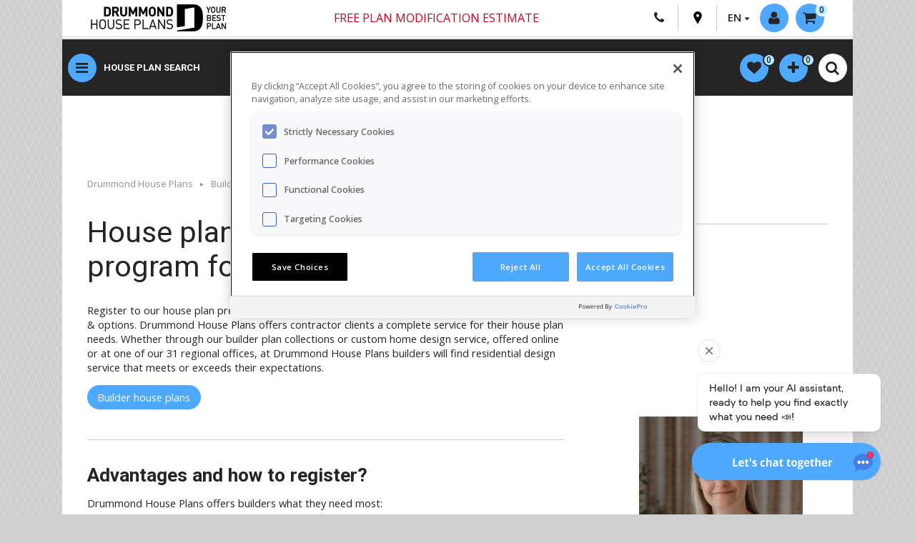

--- FILE ---
content_type: text/html; charset=utf-8
request_url: https://www.google.com/recaptcha/api2/anchor?ar=1&k=6LeK_dYZAAAAAOt8kAkMxMeTkX2I41t6RnU5NJ6f&co=aHR0cHM6Ly9kcnVtbW9uZGhvdXNlcGxhbnMuY29tOjQ0Mw..&hl=en&v=PoyoqOPhxBO7pBk68S4YbpHZ&size=invisible&anchor-ms=20000&execute-ms=30000&cb=bbg94m3q8ul2
body_size: 48735
content:
<!DOCTYPE HTML><html dir="ltr" lang="en"><head><meta http-equiv="Content-Type" content="text/html; charset=UTF-8">
<meta http-equiv="X-UA-Compatible" content="IE=edge">
<title>reCAPTCHA</title>
<style type="text/css">
/* cyrillic-ext */
@font-face {
  font-family: 'Roboto';
  font-style: normal;
  font-weight: 400;
  font-stretch: 100%;
  src: url(//fonts.gstatic.com/s/roboto/v48/KFO7CnqEu92Fr1ME7kSn66aGLdTylUAMa3GUBHMdazTgWw.woff2) format('woff2');
  unicode-range: U+0460-052F, U+1C80-1C8A, U+20B4, U+2DE0-2DFF, U+A640-A69F, U+FE2E-FE2F;
}
/* cyrillic */
@font-face {
  font-family: 'Roboto';
  font-style: normal;
  font-weight: 400;
  font-stretch: 100%;
  src: url(//fonts.gstatic.com/s/roboto/v48/KFO7CnqEu92Fr1ME7kSn66aGLdTylUAMa3iUBHMdazTgWw.woff2) format('woff2');
  unicode-range: U+0301, U+0400-045F, U+0490-0491, U+04B0-04B1, U+2116;
}
/* greek-ext */
@font-face {
  font-family: 'Roboto';
  font-style: normal;
  font-weight: 400;
  font-stretch: 100%;
  src: url(//fonts.gstatic.com/s/roboto/v48/KFO7CnqEu92Fr1ME7kSn66aGLdTylUAMa3CUBHMdazTgWw.woff2) format('woff2');
  unicode-range: U+1F00-1FFF;
}
/* greek */
@font-face {
  font-family: 'Roboto';
  font-style: normal;
  font-weight: 400;
  font-stretch: 100%;
  src: url(//fonts.gstatic.com/s/roboto/v48/KFO7CnqEu92Fr1ME7kSn66aGLdTylUAMa3-UBHMdazTgWw.woff2) format('woff2');
  unicode-range: U+0370-0377, U+037A-037F, U+0384-038A, U+038C, U+038E-03A1, U+03A3-03FF;
}
/* math */
@font-face {
  font-family: 'Roboto';
  font-style: normal;
  font-weight: 400;
  font-stretch: 100%;
  src: url(//fonts.gstatic.com/s/roboto/v48/KFO7CnqEu92Fr1ME7kSn66aGLdTylUAMawCUBHMdazTgWw.woff2) format('woff2');
  unicode-range: U+0302-0303, U+0305, U+0307-0308, U+0310, U+0312, U+0315, U+031A, U+0326-0327, U+032C, U+032F-0330, U+0332-0333, U+0338, U+033A, U+0346, U+034D, U+0391-03A1, U+03A3-03A9, U+03B1-03C9, U+03D1, U+03D5-03D6, U+03F0-03F1, U+03F4-03F5, U+2016-2017, U+2034-2038, U+203C, U+2040, U+2043, U+2047, U+2050, U+2057, U+205F, U+2070-2071, U+2074-208E, U+2090-209C, U+20D0-20DC, U+20E1, U+20E5-20EF, U+2100-2112, U+2114-2115, U+2117-2121, U+2123-214F, U+2190, U+2192, U+2194-21AE, U+21B0-21E5, U+21F1-21F2, U+21F4-2211, U+2213-2214, U+2216-22FF, U+2308-230B, U+2310, U+2319, U+231C-2321, U+2336-237A, U+237C, U+2395, U+239B-23B7, U+23D0, U+23DC-23E1, U+2474-2475, U+25AF, U+25B3, U+25B7, U+25BD, U+25C1, U+25CA, U+25CC, U+25FB, U+266D-266F, U+27C0-27FF, U+2900-2AFF, U+2B0E-2B11, U+2B30-2B4C, U+2BFE, U+3030, U+FF5B, U+FF5D, U+1D400-1D7FF, U+1EE00-1EEFF;
}
/* symbols */
@font-face {
  font-family: 'Roboto';
  font-style: normal;
  font-weight: 400;
  font-stretch: 100%;
  src: url(//fonts.gstatic.com/s/roboto/v48/KFO7CnqEu92Fr1ME7kSn66aGLdTylUAMaxKUBHMdazTgWw.woff2) format('woff2');
  unicode-range: U+0001-000C, U+000E-001F, U+007F-009F, U+20DD-20E0, U+20E2-20E4, U+2150-218F, U+2190, U+2192, U+2194-2199, U+21AF, U+21E6-21F0, U+21F3, U+2218-2219, U+2299, U+22C4-22C6, U+2300-243F, U+2440-244A, U+2460-24FF, U+25A0-27BF, U+2800-28FF, U+2921-2922, U+2981, U+29BF, U+29EB, U+2B00-2BFF, U+4DC0-4DFF, U+FFF9-FFFB, U+10140-1018E, U+10190-1019C, U+101A0, U+101D0-101FD, U+102E0-102FB, U+10E60-10E7E, U+1D2C0-1D2D3, U+1D2E0-1D37F, U+1F000-1F0FF, U+1F100-1F1AD, U+1F1E6-1F1FF, U+1F30D-1F30F, U+1F315, U+1F31C, U+1F31E, U+1F320-1F32C, U+1F336, U+1F378, U+1F37D, U+1F382, U+1F393-1F39F, U+1F3A7-1F3A8, U+1F3AC-1F3AF, U+1F3C2, U+1F3C4-1F3C6, U+1F3CA-1F3CE, U+1F3D4-1F3E0, U+1F3ED, U+1F3F1-1F3F3, U+1F3F5-1F3F7, U+1F408, U+1F415, U+1F41F, U+1F426, U+1F43F, U+1F441-1F442, U+1F444, U+1F446-1F449, U+1F44C-1F44E, U+1F453, U+1F46A, U+1F47D, U+1F4A3, U+1F4B0, U+1F4B3, U+1F4B9, U+1F4BB, U+1F4BF, U+1F4C8-1F4CB, U+1F4D6, U+1F4DA, U+1F4DF, U+1F4E3-1F4E6, U+1F4EA-1F4ED, U+1F4F7, U+1F4F9-1F4FB, U+1F4FD-1F4FE, U+1F503, U+1F507-1F50B, U+1F50D, U+1F512-1F513, U+1F53E-1F54A, U+1F54F-1F5FA, U+1F610, U+1F650-1F67F, U+1F687, U+1F68D, U+1F691, U+1F694, U+1F698, U+1F6AD, U+1F6B2, U+1F6B9-1F6BA, U+1F6BC, U+1F6C6-1F6CF, U+1F6D3-1F6D7, U+1F6E0-1F6EA, U+1F6F0-1F6F3, U+1F6F7-1F6FC, U+1F700-1F7FF, U+1F800-1F80B, U+1F810-1F847, U+1F850-1F859, U+1F860-1F887, U+1F890-1F8AD, U+1F8B0-1F8BB, U+1F8C0-1F8C1, U+1F900-1F90B, U+1F93B, U+1F946, U+1F984, U+1F996, U+1F9E9, U+1FA00-1FA6F, U+1FA70-1FA7C, U+1FA80-1FA89, U+1FA8F-1FAC6, U+1FACE-1FADC, U+1FADF-1FAE9, U+1FAF0-1FAF8, U+1FB00-1FBFF;
}
/* vietnamese */
@font-face {
  font-family: 'Roboto';
  font-style: normal;
  font-weight: 400;
  font-stretch: 100%;
  src: url(//fonts.gstatic.com/s/roboto/v48/KFO7CnqEu92Fr1ME7kSn66aGLdTylUAMa3OUBHMdazTgWw.woff2) format('woff2');
  unicode-range: U+0102-0103, U+0110-0111, U+0128-0129, U+0168-0169, U+01A0-01A1, U+01AF-01B0, U+0300-0301, U+0303-0304, U+0308-0309, U+0323, U+0329, U+1EA0-1EF9, U+20AB;
}
/* latin-ext */
@font-face {
  font-family: 'Roboto';
  font-style: normal;
  font-weight: 400;
  font-stretch: 100%;
  src: url(//fonts.gstatic.com/s/roboto/v48/KFO7CnqEu92Fr1ME7kSn66aGLdTylUAMa3KUBHMdazTgWw.woff2) format('woff2');
  unicode-range: U+0100-02BA, U+02BD-02C5, U+02C7-02CC, U+02CE-02D7, U+02DD-02FF, U+0304, U+0308, U+0329, U+1D00-1DBF, U+1E00-1E9F, U+1EF2-1EFF, U+2020, U+20A0-20AB, U+20AD-20C0, U+2113, U+2C60-2C7F, U+A720-A7FF;
}
/* latin */
@font-face {
  font-family: 'Roboto';
  font-style: normal;
  font-weight: 400;
  font-stretch: 100%;
  src: url(//fonts.gstatic.com/s/roboto/v48/KFO7CnqEu92Fr1ME7kSn66aGLdTylUAMa3yUBHMdazQ.woff2) format('woff2');
  unicode-range: U+0000-00FF, U+0131, U+0152-0153, U+02BB-02BC, U+02C6, U+02DA, U+02DC, U+0304, U+0308, U+0329, U+2000-206F, U+20AC, U+2122, U+2191, U+2193, U+2212, U+2215, U+FEFF, U+FFFD;
}
/* cyrillic-ext */
@font-face {
  font-family: 'Roboto';
  font-style: normal;
  font-weight: 500;
  font-stretch: 100%;
  src: url(//fonts.gstatic.com/s/roboto/v48/KFO7CnqEu92Fr1ME7kSn66aGLdTylUAMa3GUBHMdazTgWw.woff2) format('woff2');
  unicode-range: U+0460-052F, U+1C80-1C8A, U+20B4, U+2DE0-2DFF, U+A640-A69F, U+FE2E-FE2F;
}
/* cyrillic */
@font-face {
  font-family: 'Roboto';
  font-style: normal;
  font-weight: 500;
  font-stretch: 100%;
  src: url(//fonts.gstatic.com/s/roboto/v48/KFO7CnqEu92Fr1ME7kSn66aGLdTylUAMa3iUBHMdazTgWw.woff2) format('woff2');
  unicode-range: U+0301, U+0400-045F, U+0490-0491, U+04B0-04B1, U+2116;
}
/* greek-ext */
@font-face {
  font-family: 'Roboto';
  font-style: normal;
  font-weight: 500;
  font-stretch: 100%;
  src: url(//fonts.gstatic.com/s/roboto/v48/KFO7CnqEu92Fr1ME7kSn66aGLdTylUAMa3CUBHMdazTgWw.woff2) format('woff2');
  unicode-range: U+1F00-1FFF;
}
/* greek */
@font-face {
  font-family: 'Roboto';
  font-style: normal;
  font-weight: 500;
  font-stretch: 100%;
  src: url(//fonts.gstatic.com/s/roboto/v48/KFO7CnqEu92Fr1ME7kSn66aGLdTylUAMa3-UBHMdazTgWw.woff2) format('woff2');
  unicode-range: U+0370-0377, U+037A-037F, U+0384-038A, U+038C, U+038E-03A1, U+03A3-03FF;
}
/* math */
@font-face {
  font-family: 'Roboto';
  font-style: normal;
  font-weight: 500;
  font-stretch: 100%;
  src: url(//fonts.gstatic.com/s/roboto/v48/KFO7CnqEu92Fr1ME7kSn66aGLdTylUAMawCUBHMdazTgWw.woff2) format('woff2');
  unicode-range: U+0302-0303, U+0305, U+0307-0308, U+0310, U+0312, U+0315, U+031A, U+0326-0327, U+032C, U+032F-0330, U+0332-0333, U+0338, U+033A, U+0346, U+034D, U+0391-03A1, U+03A3-03A9, U+03B1-03C9, U+03D1, U+03D5-03D6, U+03F0-03F1, U+03F4-03F5, U+2016-2017, U+2034-2038, U+203C, U+2040, U+2043, U+2047, U+2050, U+2057, U+205F, U+2070-2071, U+2074-208E, U+2090-209C, U+20D0-20DC, U+20E1, U+20E5-20EF, U+2100-2112, U+2114-2115, U+2117-2121, U+2123-214F, U+2190, U+2192, U+2194-21AE, U+21B0-21E5, U+21F1-21F2, U+21F4-2211, U+2213-2214, U+2216-22FF, U+2308-230B, U+2310, U+2319, U+231C-2321, U+2336-237A, U+237C, U+2395, U+239B-23B7, U+23D0, U+23DC-23E1, U+2474-2475, U+25AF, U+25B3, U+25B7, U+25BD, U+25C1, U+25CA, U+25CC, U+25FB, U+266D-266F, U+27C0-27FF, U+2900-2AFF, U+2B0E-2B11, U+2B30-2B4C, U+2BFE, U+3030, U+FF5B, U+FF5D, U+1D400-1D7FF, U+1EE00-1EEFF;
}
/* symbols */
@font-face {
  font-family: 'Roboto';
  font-style: normal;
  font-weight: 500;
  font-stretch: 100%;
  src: url(//fonts.gstatic.com/s/roboto/v48/KFO7CnqEu92Fr1ME7kSn66aGLdTylUAMaxKUBHMdazTgWw.woff2) format('woff2');
  unicode-range: U+0001-000C, U+000E-001F, U+007F-009F, U+20DD-20E0, U+20E2-20E4, U+2150-218F, U+2190, U+2192, U+2194-2199, U+21AF, U+21E6-21F0, U+21F3, U+2218-2219, U+2299, U+22C4-22C6, U+2300-243F, U+2440-244A, U+2460-24FF, U+25A0-27BF, U+2800-28FF, U+2921-2922, U+2981, U+29BF, U+29EB, U+2B00-2BFF, U+4DC0-4DFF, U+FFF9-FFFB, U+10140-1018E, U+10190-1019C, U+101A0, U+101D0-101FD, U+102E0-102FB, U+10E60-10E7E, U+1D2C0-1D2D3, U+1D2E0-1D37F, U+1F000-1F0FF, U+1F100-1F1AD, U+1F1E6-1F1FF, U+1F30D-1F30F, U+1F315, U+1F31C, U+1F31E, U+1F320-1F32C, U+1F336, U+1F378, U+1F37D, U+1F382, U+1F393-1F39F, U+1F3A7-1F3A8, U+1F3AC-1F3AF, U+1F3C2, U+1F3C4-1F3C6, U+1F3CA-1F3CE, U+1F3D4-1F3E0, U+1F3ED, U+1F3F1-1F3F3, U+1F3F5-1F3F7, U+1F408, U+1F415, U+1F41F, U+1F426, U+1F43F, U+1F441-1F442, U+1F444, U+1F446-1F449, U+1F44C-1F44E, U+1F453, U+1F46A, U+1F47D, U+1F4A3, U+1F4B0, U+1F4B3, U+1F4B9, U+1F4BB, U+1F4BF, U+1F4C8-1F4CB, U+1F4D6, U+1F4DA, U+1F4DF, U+1F4E3-1F4E6, U+1F4EA-1F4ED, U+1F4F7, U+1F4F9-1F4FB, U+1F4FD-1F4FE, U+1F503, U+1F507-1F50B, U+1F50D, U+1F512-1F513, U+1F53E-1F54A, U+1F54F-1F5FA, U+1F610, U+1F650-1F67F, U+1F687, U+1F68D, U+1F691, U+1F694, U+1F698, U+1F6AD, U+1F6B2, U+1F6B9-1F6BA, U+1F6BC, U+1F6C6-1F6CF, U+1F6D3-1F6D7, U+1F6E0-1F6EA, U+1F6F0-1F6F3, U+1F6F7-1F6FC, U+1F700-1F7FF, U+1F800-1F80B, U+1F810-1F847, U+1F850-1F859, U+1F860-1F887, U+1F890-1F8AD, U+1F8B0-1F8BB, U+1F8C0-1F8C1, U+1F900-1F90B, U+1F93B, U+1F946, U+1F984, U+1F996, U+1F9E9, U+1FA00-1FA6F, U+1FA70-1FA7C, U+1FA80-1FA89, U+1FA8F-1FAC6, U+1FACE-1FADC, U+1FADF-1FAE9, U+1FAF0-1FAF8, U+1FB00-1FBFF;
}
/* vietnamese */
@font-face {
  font-family: 'Roboto';
  font-style: normal;
  font-weight: 500;
  font-stretch: 100%;
  src: url(//fonts.gstatic.com/s/roboto/v48/KFO7CnqEu92Fr1ME7kSn66aGLdTylUAMa3OUBHMdazTgWw.woff2) format('woff2');
  unicode-range: U+0102-0103, U+0110-0111, U+0128-0129, U+0168-0169, U+01A0-01A1, U+01AF-01B0, U+0300-0301, U+0303-0304, U+0308-0309, U+0323, U+0329, U+1EA0-1EF9, U+20AB;
}
/* latin-ext */
@font-face {
  font-family: 'Roboto';
  font-style: normal;
  font-weight: 500;
  font-stretch: 100%;
  src: url(//fonts.gstatic.com/s/roboto/v48/KFO7CnqEu92Fr1ME7kSn66aGLdTylUAMa3KUBHMdazTgWw.woff2) format('woff2');
  unicode-range: U+0100-02BA, U+02BD-02C5, U+02C7-02CC, U+02CE-02D7, U+02DD-02FF, U+0304, U+0308, U+0329, U+1D00-1DBF, U+1E00-1E9F, U+1EF2-1EFF, U+2020, U+20A0-20AB, U+20AD-20C0, U+2113, U+2C60-2C7F, U+A720-A7FF;
}
/* latin */
@font-face {
  font-family: 'Roboto';
  font-style: normal;
  font-weight: 500;
  font-stretch: 100%;
  src: url(//fonts.gstatic.com/s/roboto/v48/KFO7CnqEu92Fr1ME7kSn66aGLdTylUAMa3yUBHMdazQ.woff2) format('woff2');
  unicode-range: U+0000-00FF, U+0131, U+0152-0153, U+02BB-02BC, U+02C6, U+02DA, U+02DC, U+0304, U+0308, U+0329, U+2000-206F, U+20AC, U+2122, U+2191, U+2193, U+2212, U+2215, U+FEFF, U+FFFD;
}
/* cyrillic-ext */
@font-face {
  font-family: 'Roboto';
  font-style: normal;
  font-weight: 900;
  font-stretch: 100%;
  src: url(//fonts.gstatic.com/s/roboto/v48/KFO7CnqEu92Fr1ME7kSn66aGLdTylUAMa3GUBHMdazTgWw.woff2) format('woff2');
  unicode-range: U+0460-052F, U+1C80-1C8A, U+20B4, U+2DE0-2DFF, U+A640-A69F, U+FE2E-FE2F;
}
/* cyrillic */
@font-face {
  font-family: 'Roboto';
  font-style: normal;
  font-weight: 900;
  font-stretch: 100%;
  src: url(//fonts.gstatic.com/s/roboto/v48/KFO7CnqEu92Fr1ME7kSn66aGLdTylUAMa3iUBHMdazTgWw.woff2) format('woff2');
  unicode-range: U+0301, U+0400-045F, U+0490-0491, U+04B0-04B1, U+2116;
}
/* greek-ext */
@font-face {
  font-family: 'Roboto';
  font-style: normal;
  font-weight: 900;
  font-stretch: 100%;
  src: url(//fonts.gstatic.com/s/roboto/v48/KFO7CnqEu92Fr1ME7kSn66aGLdTylUAMa3CUBHMdazTgWw.woff2) format('woff2');
  unicode-range: U+1F00-1FFF;
}
/* greek */
@font-face {
  font-family: 'Roboto';
  font-style: normal;
  font-weight: 900;
  font-stretch: 100%;
  src: url(//fonts.gstatic.com/s/roboto/v48/KFO7CnqEu92Fr1ME7kSn66aGLdTylUAMa3-UBHMdazTgWw.woff2) format('woff2');
  unicode-range: U+0370-0377, U+037A-037F, U+0384-038A, U+038C, U+038E-03A1, U+03A3-03FF;
}
/* math */
@font-face {
  font-family: 'Roboto';
  font-style: normal;
  font-weight: 900;
  font-stretch: 100%;
  src: url(//fonts.gstatic.com/s/roboto/v48/KFO7CnqEu92Fr1ME7kSn66aGLdTylUAMawCUBHMdazTgWw.woff2) format('woff2');
  unicode-range: U+0302-0303, U+0305, U+0307-0308, U+0310, U+0312, U+0315, U+031A, U+0326-0327, U+032C, U+032F-0330, U+0332-0333, U+0338, U+033A, U+0346, U+034D, U+0391-03A1, U+03A3-03A9, U+03B1-03C9, U+03D1, U+03D5-03D6, U+03F0-03F1, U+03F4-03F5, U+2016-2017, U+2034-2038, U+203C, U+2040, U+2043, U+2047, U+2050, U+2057, U+205F, U+2070-2071, U+2074-208E, U+2090-209C, U+20D0-20DC, U+20E1, U+20E5-20EF, U+2100-2112, U+2114-2115, U+2117-2121, U+2123-214F, U+2190, U+2192, U+2194-21AE, U+21B0-21E5, U+21F1-21F2, U+21F4-2211, U+2213-2214, U+2216-22FF, U+2308-230B, U+2310, U+2319, U+231C-2321, U+2336-237A, U+237C, U+2395, U+239B-23B7, U+23D0, U+23DC-23E1, U+2474-2475, U+25AF, U+25B3, U+25B7, U+25BD, U+25C1, U+25CA, U+25CC, U+25FB, U+266D-266F, U+27C0-27FF, U+2900-2AFF, U+2B0E-2B11, U+2B30-2B4C, U+2BFE, U+3030, U+FF5B, U+FF5D, U+1D400-1D7FF, U+1EE00-1EEFF;
}
/* symbols */
@font-face {
  font-family: 'Roboto';
  font-style: normal;
  font-weight: 900;
  font-stretch: 100%;
  src: url(//fonts.gstatic.com/s/roboto/v48/KFO7CnqEu92Fr1ME7kSn66aGLdTylUAMaxKUBHMdazTgWw.woff2) format('woff2');
  unicode-range: U+0001-000C, U+000E-001F, U+007F-009F, U+20DD-20E0, U+20E2-20E4, U+2150-218F, U+2190, U+2192, U+2194-2199, U+21AF, U+21E6-21F0, U+21F3, U+2218-2219, U+2299, U+22C4-22C6, U+2300-243F, U+2440-244A, U+2460-24FF, U+25A0-27BF, U+2800-28FF, U+2921-2922, U+2981, U+29BF, U+29EB, U+2B00-2BFF, U+4DC0-4DFF, U+FFF9-FFFB, U+10140-1018E, U+10190-1019C, U+101A0, U+101D0-101FD, U+102E0-102FB, U+10E60-10E7E, U+1D2C0-1D2D3, U+1D2E0-1D37F, U+1F000-1F0FF, U+1F100-1F1AD, U+1F1E6-1F1FF, U+1F30D-1F30F, U+1F315, U+1F31C, U+1F31E, U+1F320-1F32C, U+1F336, U+1F378, U+1F37D, U+1F382, U+1F393-1F39F, U+1F3A7-1F3A8, U+1F3AC-1F3AF, U+1F3C2, U+1F3C4-1F3C6, U+1F3CA-1F3CE, U+1F3D4-1F3E0, U+1F3ED, U+1F3F1-1F3F3, U+1F3F5-1F3F7, U+1F408, U+1F415, U+1F41F, U+1F426, U+1F43F, U+1F441-1F442, U+1F444, U+1F446-1F449, U+1F44C-1F44E, U+1F453, U+1F46A, U+1F47D, U+1F4A3, U+1F4B0, U+1F4B3, U+1F4B9, U+1F4BB, U+1F4BF, U+1F4C8-1F4CB, U+1F4D6, U+1F4DA, U+1F4DF, U+1F4E3-1F4E6, U+1F4EA-1F4ED, U+1F4F7, U+1F4F9-1F4FB, U+1F4FD-1F4FE, U+1F503, U+1F507-1F50B, U+1F50D, U+1F512-1F513, U+1F53E-1F54A, U+1F54F-1F5FA, U+1F610, U+1F650-1F67F, U+1F687, U+1F68D, U+1F691, U+1F694, U+1F698, U+1F6AD, U+1F6B2, U+1F6B9-1F6BA, U+1F6BC, U+1F6C6-1F6CF, U+1F6D3-1F6D7, U+1F6E0-1F6EA, U+1F6F0-1F6F3, U+1F6F7-1F6FC, U+1F700-1F7FF, U+1F800-1F80B, U+1F810-1F847, U+1F850-1F859, U+1F860-1F887, U+1F890-1F8AD, U+1F8B0-1F8BB, U+1F8C0-1F8C1, U+1F900-1F90B, U+1F93B, U+1F946, U+1F984, U+1F996, U+1F9E9, U+1FA00-1FA6F, U+1FA70-1FA7C, U+1FA80-1FA89, U+1FA8F-1FAC6, U+1FACE-1FADC, U+1FADF-1FAE9, U+1FAF0-1FAF8, U+1FB00-1FBFF;
}
/* vietnamese */
@font-face {
  font-family: 'Roboto';
  font-style: normal;
  font-weight: 900;
  font-stretch: 100%;
  src: url(//fonts.gstatic.com/s/roboto/v48/KFO7CnqEu92Fr1ME7kSn66aGLdTylUAMa3OUBHMdazTgWw.woff2) format('woff2');
  unicode-range: U+0102-0103, U+0110-0111, U+0128-0129, U+0168-0169, U+01A0-01A1, U+01AF-01B0, U+0300-0301, U+0303-0304, U+0308-0309, U+0323, U+0329, U+1EA0-1EF9, U+20AB;
}
/* latin-ext */
@font-face {
  font-family: 'Roboto';
  font-style: normal;
  font-weight: 900;
  font-stretch: 100%;
  src: url(//fonts.gstatic.com/s/roboto/v48/KFO7CnqEu92Fr1ME7kSn66aGLdTylUAMa3KUBHMdazTgWw.woff2) format('woff2');
  unicode-range: U+0100-02BA, U+02BD-02C5, U+02C7-02CC, U+02CE-02D7, U+02DD-02FF, U+0304, U+0308, U+0329, U+1D00-1DBF, U+1E00-1E9F, U+1EF2-1EFF, U+2020, U+20A0-20AB, U+20AD-20C0, U+2113, U+2C60-2C7F, U+A720-A7FF;
}
/* latin */
@font-face {
  font-family: 'Roboto';
  font-style: normal;
  font-weight: 900;
  font-stretch: 100%;
  src: url(//fonts.gstatic.com/s/roboto/v48/KFO7CnqEu92Fr1ME7kSn66aGLdTylUAMa3yUBHMdazQ.woff2) format('woff2');
  unicode-range: U+0000-00FF, U+0131, U+0152-0153, U+02BB-02BC, U+02C6, U+02DA, U+02DC, U+0304, U+0308, U+0329, U+2000-206F, U+20AC, U+2122, U+2191, U+2193, U+2212, U+2215, U+FEFF, U+FFFD;
}

</style>
<link rel="stylesheet" type="text/css" href="https://www.gstatic.com/recaptcha/releases/PoyoqOPhxBO7pBk68S4YbpHZ/styles__ltr.css">
<script nonce="5SC3WrVCzrqcGtOpVZp_gQ" type="text/javascript">window['__recaptcha_api'] = 'https://www.google.com/recaptcha/api2/';</script>
<script type="text/javascript" src="https://www.gstatic.com/recaptcha/releases/PoyoqOPhxBO7pBk68S4YbpHZ/recaptcha__en.js" nonce="5SC3WrVCzrqcGtOpVZp_gQ">
      
    </script></head>
<body><div id="rc-anchor-alert" class="rc-anchor-alert"></div>
<input type="hidden" id="recaptcha-token" value="[base64]">
<script type="text/javascript" nonce="5SC3WrVCzrqcGtOpVZp_gQ">
      recaptcha.anchor.Main.init("[\x22ainput\x22,[\x22bgdata\x22,\x22\x22,\[base64]/[base64]/[base64]/KE4oMTI0LHYsdi5HKSxMWihsLHYpKTpOKDEyNCx2LGwpLFYpLHYpLFQpKSxGKDE3MSx2KX0scjc9ZnVuY3Rpb24obCl7cmV0dXJuIGx9LEM9ZnVuY3Rpb24obCxWLHYpe04odixsLFYpLFZbYWtdPTI3OTZ9LG49ZnVuY3Rpb24obCxWKXtWLlg9KChWLlg/[base64]/[base64]/[base64]/[base64]/[base64]/[base64]/[base64]/[base64]/[base64]/[base64]/[base64]\\u003d\x22,\[base64]\x22,\x22f0I4woRMflZ3w57DmsO/w6LCvR0xwolSdiMWwr9ow5/CiAR6wptHC8Kzwp3CtMO1w5onw7ltPsObwqbDtMKhJcOxwo/Dl2HDiijCu8Oawp/DjQcsPyhSwp/Dni3Dv8KUAwPChDhDw4XDlRjCrAoWw5RZwpXDnMOgwpZXwpzCsAHDm8OBwr0yMwkvwrkmKMKPw7zCil/DnkXCnyTCrsOuw4d7wpfDkMKEwrHCrTFcXsORwo3DqMKBwowUFWzDsMOhwoMXQcKsw53ChsO9w6nDosKow67DjSjDr8KVwoJdw7p/w5I9HcOJXcKFwo9eIcK/w5jCk8Ojw5I/UxMXQB7Du27CqlXDgmvCgEsEdMKgcMOeN8KkfSN3w68MKBjCtTXCk8OtIsK3w7jCiXZSwrdDMsODF8KkwohLXMKkYcKrFRBXw4xWXAxYXMOaw6HDnxrCkCFJw7rDrsKiecOKw6XDhjHCqcK/[base64]/CosKww6VRwrJHw6jDhSk/w7UxwoDDgwlUZsOjQsOlw6PDncO3YgI3wpTDhgZDcQNfMxDDm8KrWMKocjA+YcOTQsKPworDscOFw4bDpcKbeGXCv8OaQcOhw5nDjsO+dWLDn1giw7DDosKXSRTCn8O0worDvnPCh8OuesOcTcO4ScKaw5/[base64]/[base64]/CgcKRaEomHlRYI3xXw4zCvGV/NS08YlrCji7DmAXCnnYRwobDrWk4w77CpDvCscOrw5Y9cSkTEsK8F3HDpcK6wrAvex/CkkAYw7TDvMKLY8OfEAbDt1Yaw5MJwogvcMK9CMO6wqHCpMO9wq1KKXFxWGbDoCLDvzvDqcOsw7AmTsKjw5jDq0kaFmXDkmvDqsK6w7nDkxwXw5vCqMOJNcKFdlQew5rCpUs6wo1fZMOrwoLCgF3CgsOKwpxYOMOCw6HCsDzDqxTCl8K2GSJ7wpM/[base64]/[base64]/[base64]/[base64]/DkSbCk3UXDsKgR2XDrHrCn8KCwpTClMK3VGl5wpTDn8K6wqQ1w5w1w5HDiB7CpcOzw45jw5o/[base64]/Dv8OewoZ9DMOMK8K9XMOIEGBLCB/CrcO2LcK0w6zDq8Kww6rCi1g0wo3ChX0QLwHCvHbDmUvCjMOZVDXCg8KbDDxFw7jCj8Knw4hEesKxw5Yhw68pwqVyNyV/[base64]/Co8KLI2ISwrR+bBlrwp13EsOiwqFFWsOUwqPCq2J0wrnCtsOnw61keVQ/[base64]/ChsOiw49UwoHDuVt+wpPDjcO2w6x4wrNNFMK1DMOZw4/DqGtSeARkwrvDt8K9wr3Ckl3DoVbDtwjDrHrCnw7CnQxbwqMJCRfCk8Kqw7rCkMKYwoVqMjPCs8K+wozDvRxcecKXw6XCvmNYwqEtWlkww50MHkTDvFkiw7IIDFJAwoPCnlwowrZcNsK6dQPCvifCnMOQw4/DmcKBaMOuwpI+wrzCpcKOwrdjG8OLwr7ChsK0EMKwYz7Dk8OIGBjDkktibsK0wpjCgsOJGMKkQ8KnwrjDmW/DoArDqDTCugzDgcKEKm8/wpZ0w6vDvMOhPXXDviLCoB9ywrrClsOUOcOEwrgKwqUgwq7Ch8O0CsO2ImbCusKiw7zDoRzCuVTDv8KDw4NOP8KfTUsjF8KtE8K+U8KGP2d9LMKmwp13TlrCjcOaWsOkw6JYwrcsNl1Fw619wrLDrsK4TsKrwp8vw5zDvMKrwq3Dnl0CfsKOwq3Ds3PDvcOHwp0/[base64]/[base64]/DslDCpS4zSGXDlSsUKsKewqXDnEjDj8K5GCrDrUB+G2sDTcKgWD7CicOjwo81wqR5w58PHMK0wpHCtMOowqjCrR/Dm2MVf8KhIsOsTiLCrcO6OHoLOsKuAEV+QGzDtsKJw6zDpFnDuMOWw58gwoVFw6MswpBmbFrCvcKCM8K8AMKnNMOxYsO6wqUkw4YHUzIDUlQ9w5nDjWPDvWpGw7nCiMO+bAUhHw7Dt8KNEFJybsKSdBvCusKDHAI0wphwwr/[base64]/DpzYIb0vDjQgQwrQ/[base64]/DvsKhw5PDrhUxLcKdw7rDqcKkDMObwpwaw4nDl8Ovw6jDrcOWw7HCrcOGNEV4ZQYHwqx2BsO9c8KyeQIBVhl9woHDncOIwr8gwrjDpg1Qw4Yywr/Dox7Dk1U/[base64]/w4XCq8KFWDDCrl3CmcK9CsOww4RHQXfDk3PDjk1FE8ONw7NoZMKGM0zCvHDDsARXw4cRNx/DrcKHwooYwp3Cl2vDmm9QHSN0acOPRzVZw4ppa8KFw4JMwqtscD8zw50qwpvCnMKbNcOXw47DpSDCjGl/XFvDs8O1Iitsw73CiBTCjsKiwrEJRhHDh8OtM2PCksOkGWsBQsK3bMOew6FIQUrCsMOyw6nDmCfCrsO2UMKjasKjZ8ObfC58A8KJwq/DgnkCwqstKVPDmD/[base64]/DmMOkYV3CjSrCpcKKJsKfFsKIMgl5WsK2w5DCmcKLwpp0AcK0wqpPKhkSfinDv8OQwrBCwqMub8Otw6YbVBp4G1rDv0hBw5PClsK9w5LDmDp1w48FSDjDicKPOXdKwrfCsMKuUztDGjrDtsOKw7gPw7HCsMKXN3oHwrpDUcOVesKRbCXDqyI2w7Z8wq/CusK4YsOkCipNw4/Ds28xwqDCu8OJwo7DsDowSR7Dk8Kew4hiVkZtP8KMHDhsw4ZBwr8mRFjDt8O9BsOhwrl+w6lWwps4w5JGwrQEw6nCoXXCjWVkPMO+GQUYPsOMDcOKHAnCkRwkAlRZFyo2B8KwwrR2w79ewpzDkMORfsK+YsOcw4vCgsOhUEXDksKmw4fDi10/[base64]/CucKSw4/CrlXDkm/[base64]/w4ZnwpBswqxpwobDvkgcwrVpYXzCmE4fw5/DlMOsNVkYJV1qV23CjsOww67DnjgtwrQcTgUuPlRdwpsbeWQrB28DKHvCqjQew7/DpXHDusKuw5PCpiFHOHplw5PDlmvCtcOzwrJNw6Qfw57DkMKWwr4+VwLDhcKUwoI8wrlIwqrCqcKBw4PDhG95bj5rw4EFFnAcWAbDjcKLwp9KYFJOQWkgwobCk1HDiVTDmzLChXvDrsKyWC8Iw4rDrBxUw6DCjMOjDS/DjsKYXcKZwrdDe8Kaw5FSaT7DqXPDknnDr0NZwrYhw6IlW8Oww4YRwpVZNxpWw6PClTnDnXguw6FpSmnCmsKTTgkGwrQnC8OVVsODw5nDlcKOPW1dwpw5woUJC8OKwpMCe8Knw41vN8KHwrVoOsODw50IXMKJNMOmCsK7P8KNc8KoHRzCpcKuw4NHwqTDnB/CqHvCvsKEwrESZ3V+KFXCv8O1wo7CkizClsK4bsK4JTYPesKuw4BVEsO/w4ojf8O1wodibMORLMO/w7kFPMKPIsOpwr/DmSp8w49ZaGbDuBDCuMKgwqjDkEY/AjrDmcOCwpwFw6XCsMOLw5LDh3PCoUsLMW8ZK8OzwoxOYMOhw73ChsKNasK6I8KQwqwiwqHDiXPCg8KSXH0UPQ7DqMKNCcOdwqrDvcKVdQ/CtTjDkmRrwr3CiMOhwoEBwofCuSPDlyfDp1JPd3tBFsKYX8KCQ8OPw55DwqQpFFfDqmU0wrB6L37CvcO6w4VDfMO1woYaY2dowrd9w6MeR8OEWBDDoE88YcOJBC1Na8K7wpVMw5rDg8KBeC7DhCLDpznCl8OcFw7CrMOLw6PDjl/CgcOmwqfDtzN0wobCg8OkESV+wrAQwr4GRzPDlFtxZMKEw6VHw5XDnkg2wp1LUcO3YsKTwr/Ct8KzwrbCkmUCwoMLwpXDlMO3wp3Dk2LDtsOOLcKBwqPCiRdKFm09HwrCiMKYwrpqw5gEwqg7NcKzA8KowpPCuzbCsxwpw5wKDiXDicOSwq9eWB1sPcKnwr46W8OlaWFiw7QcwqxzJyXCncOpw6PDr8O/[base64]/DmMKXwqYPLALDhcObElFrD8KLwqDCvcKxw7fCmsOdwozDscOFw7DClFBvTcOpwrApeR8Lw7rDrD3DgcOcw4vDksOtUMOswojCscKiwqfCuURiwp8PQMOWwo9awopFwojDusKhSUPDlE7CjAldwpQRTcO5wpbDp8KlI8Olw4jClsKnw7BLIBrDj8KywrbCm8OtfR/DiGR1wq7DggMiw7PCom/[base64]/[base64]/[base64]/XCkneMO4S3Vrw5bCviEtw55xJlXDtMK0wo7Dn8Obw6XDpcOJa8ORw4PCnMKIUcOfw5PDhsKswp7Ctn84OMKbwo7DnsOsw6kSTDEXTcKMwp/Dujdhw49Gw73Ds25ywq3DhDzCh8Krw6LDmcO4wp3CjcKmcsONIMKLaMOCw6Ngw4pFw4RPw5nCocO1w7IoXcKITXrCvT7CsQjDusKGwoDCrHTCvcOwTDRvWQ/ClhnDt8OfLcKSenvCs8KeBHEqRcKOblnCtcKXAcOaw6sfP2IFw5nDksKhwrvDpSgxwpjCtcKjNMK9ecK6XybCpkVCdB/[base64]/[base64]/[base64]/Dj1DChMOYw6IWwr/Cg3TDpMK5w6UPXicHwoYGw6bCncKaXMKjwozDscK8w6wZwobCr8Obwo84AsKPwp1Sw6LCpwMTEyUUw7PDlXxjw5rClMK/IsOrwphDBsO2RMO8wpgTwo3CpcOpw7PDvUPClz/Dp3fCgDHClcKYThfDtMKZw5NzSAzDni3CmzvCkC/DqV41w7/[base64]/[base64]/ClAxuQcOtOx1Bw6/Dr3LCusO5wrNPwrbDuMONLFlvf8OCwp/DvsOtPcOHw6Zdw60Bw6JuZsOFw5TChsO3w6rCksO9wqc0LsOZMGPCqClqwr8dwrpKA8KbNA1TJyfDosK6chl2PmNxwqAZworClznCmzJ/[base64]/wqk4wqhgMEE2JBFtwq7Cp3bCpMKfUyTDpWzDh2ocS1/DugIXI8K7ecO9PEHCr3PDnMO4wr4/wpMeBF7ClsKsw4oXBiTCjjTDmkxPJMOdw5PDuz5hw7XDmsOXMnxqwpnCusOFFkvCgFBWw6QBT8ORQsK3w7TChVbCtcOzw7nCvcK/wqwoVcOEwqDDqx8Iw7zCkMO8fBPCtS4ZJhTCjGLDv8O5w59JBWXDjlTDpsKewqk1w53CjyHDjRFewo3CuB7DhsO8E3t7A1XDgmTDkcKnwobDsMK4Q1jDtnzDqsOQFsOmw6XCjUN/wpQQZcKtMAkvesOow6t9wp/ClGABccKtPklzwprDisO/wrbDrcKRw4TCusO1wqx1T8K4wqIuwqTCoMKHRUcXw7DCmcKtw6HChMKUfcKlw5MTAFZuw6sVwoR0fXdmw4x5GcK3wrxRASPDoVxZZWfCqcK/w6TDuMOtw4xxOW7ChivCi2DCh8OVGXLCrirClsO5w4xcwrTCj8KoUMKGwrViLAhmwo/DisKifwZLCsO2X8ODB2LClsKDwp9KVsOWBDQWw4rCq8KvE8Ojw6HDhFrCg391GQQ1I2PDssKRwqfClG81YsO9PcKNw7XDoMO/c8Ovw7gPC8Ojwpc1wqllwrbCvMKnJMKjwrXDjcK2IMOjw7PDhMOQw7fDrUjDqQc8w68ODcK9wpvDjsKLQ8Ojw4zDm8K4ei96w5rCr8OLAcKXVsKywp41ScOfOsKYw7l6U8KpBztXwoDDl8OgGiEvKMKpwqXCpw1cdG/CtMOrJMKRSl8nAXHDkMKqCSR8S2sKIMKedVzDhMOmcsKfD8OTwqfCpMOhdj7DshRsw7HDl8OiwrbClMO4QgXDrQPDgsOFwoUUWAXCjcOrw7/Cg8KeXMKTw5UnMUfCr2J/MhXDgcOxMBzDu0DDiC9ywoBZfhHCt1Imw7rDtRYtwqrClcOWw5TClzfDhcKPw4xcw4TDmsOkwpE6w6FKw4DDik/CisOMNEUJZ8OQEw85P8OVwpjDjcKHw7jCrsKlw6nCvcKJUGbDiMOlwojDisOzMUsMw5l2aS1cIsOJMcOBXsKnwpJYw71WEBAXw4nDvl9Pw5ANw4DCmCsxwqTCscOqwr/CowhXUiJUNgrDi8OVKiodwoZafcKXw4UDdMOCKcKXw67DvHzDicOTwr/CuydOwrjDuArDj8OnOcKNw6XCgEhUw5V9QcOkw5tsXlPCr1oaXcOuwpXCq8OhwonDsl9Ww7kAeDDDrwDCpWzDk8OPYFkFw7/DlsKkwrvDp8KGwrbCiMOrATfCvcKMw57Dl04Lwr/Cg2TDkcOzY8KCwrzCiMKiQDLDtGbCisK9C8KUwqHChn48w5rChsOjw79TOMKWA2/CqsKnSXdDw4DCmDpHXcOWwr1cecKow5pawo4bw6IqwrArXsKmw7nDhsK3wp/DhMKpDFnDsXrDuVDCngllwqDCo20KXMKOw4dKa8K8OR8KXzUIFMKhwoPDjMK2wqfChsKEVMKGE0VjbMKAfklOwpPDvsOMwp7CssOxwqlaw6trCcKCwo7DkATClToOw5MJw59Twp3DpEMiAhdtw58GwrPCoMKWWhV7LcOrwp5mIE4Ew7NBwoZTVFsZw5nCrH/DghUWZ8OSNjLCksKmaUhGaxrDr8O6wqvDji8OaMK5w7HCkyANA3XDhVXDgHUaw4xvaMKpwo3CtsKWBjxUw63CpyDCqDNMwo4tw7LCv2c2Qh8AwrDCvMKPNcOSSBXDkF/DnMKkw4HDhWQdEcKdWlLDliDCv8Odw71CRQjCt8KFTzgeJyjCh8ODwp5DwpDDiMOvw4jCt8O0wr/CjjLChGEdXHxtw5LDtMO/TxnDksOxwoFdwpLCmcOewpLCp8Kxw67CocOtw7bClsKfFsKPa8KXwqzDnEpUw7vDhQ4gIMKOAwcyTsOJwoVTw4lRw5XDl8KUAEBaw6wfdMONw69aw7LCjnrCiGfCq3oOwpTCh0lvw75RLRXCrGrDvMOwL8OLHAM3eMOMVsOtHxDDsBHCl8OUfi7DscKYw7rCjT9URsK/asKww50DccKJw4HCkExswpzCusOxYw3DoxHDpMKLw7XDj13DkUs8DsKnaBvDj3LClsOEw4EJPMKrMDkoYcO4w53CgQfDqcKFHcOUw7DDuMK4woUiRwDCrl7DuTsew7sGwrfDj8Kuw6vCuMKxw4rDgzBwRsOqT0s2XXXDp3suwq3DtUnCnl/Ci8Ojw7djw4cZEsKHe8OBHMKew5xPeTrDo8KBw4pTd8OeWC/CtMKuwq/CpMOpWTLCgTsad8O7w6bChgLCsnPCmBjCjcKDNMOrw7h5OsOtaCUyC8Ojw7/DncKHwp5PdXHDhcOvw7bCnW/DjhvCkmAYIcOiZcO3wo3CpsOkwrXDmg7DqMK3a8KlBEXDlMKWwqVOQibDsB/DpsKfQgZqw5x1w59Vw6tkw7fCpsO4WMODw7HDoMORCQ0fwo0Pw5M4NMO+KXNvwpBtwrHClcORfCB6DMORwr/Cg8ObwqzCpjp7GsOiKcKsQg0dc2XDgngiw7LDp8OfwpHChMOYw6bDhcK6wp0bw4HDsTICw7M7RzZIGsKSw63Dln/[base64]/Dm8Kewo08w5rCqMOWUi/CtyTCmEbCmVBBw7nDnFIHYG8SL8OjTMKbw7nDusKuMsOBwrUYBsO4wpHDmcKLw5XDtsOjwp7CiBHCihbCu1VcY3fDlzTDhwXCvsO/B8KWUXQ6A3fCksO1CVPDq8K9w5rDvMO+Xicxw6jClgbDg8Knwq07w7gvVcKZZcOlM8KEZDXCgUjCgsOsZ2JDwrAqwoBewrPCuQghOhRsM8OTwrdYfgTCq8KlcMKmM8KQw5Z4w43DvHfCh0XCuz7DssKXBMKgISlVIm0ZcMKhSMOWJ8ORAXARw6/[base64]/WHTCpQrDisKiw43Dp8OdAxEmf0knPUrDmkXCogrDnBZ4wrfCjiPCngfCmsKww7E3wrQlP0NtPsOaw7PDqhgew4nDvwx6wo/DoFYXwotVw4Rpw7xdw6HCrMOmfcOvwpNhPi9Ew4PDmmXDvMOgE0R/wpbDpw0THMOZPzgwA0oZM8OSwpzDqMKjVcK9wrHCnzfDhATCnQgsw7DCvz7DiwLDqcOJZn0lwqrCuxnDsCLCkMKCaS1zUsKyw7xZAT7DvsKLw5TCq8K6cMOHwp4ZJCFvSCDChA7ChcOCO8OAc27CnDBSfsKhwrJvw6ZRwo/CksOMw47CqsKyA8OEYDXDpcOmwpDCv0RdwqtrUcKpw6ZAbcOkMUzDhF/CvypaEsK7cCLDu8KzwrrCuDLDvj/DuMKoTm0XwrrCpX/CnkbCkWN+MMKWG8OsI2zCocOZw7LDq8K8RyDCtEcQLcOlO8OKwq58w57CkcO+P8K9w43CqSfDoQnCiHNSYMKaWnAxw7PCsV9DQ8O6wpDCs1DDizwcwo18wok9KW/DtUjDnXTDsBHDuF3Dj2DCjsObwqQow4Vzw7PCjWVCwoNZwrDCtGfClcK8w57DhcKyb8Ozwrw8Gx51wq/CmsOWw4Zpw43CjcKIAwzDgAjDsWbCh8OiZcOpw5Ruw6p8wplowocrw4UVw57Dm8Kwd8OcwrnDhcKmV8KYYsKJFcKgJcOXw4/Ck3I6w60ow419wpjDnHbCvFjCoQbCm3LCgyTDmS8eLB8qwrzCvkzDhsKpEW0XKijDvMK+XAjDgwDDtz/[base64]/w6fDgcOUwrbDh8KzwqrDusKdLsKJwppVwrAlwqtyw6PCgA0Fw4rCmgTDrFfDnxVSWMO9wpJCw600P8OEwobDvMKxQm/ChgoGSi/CksOzMcK/wr3DtxLCjlEaP8KDw514w5R2CXIiw4jDrcK4WsOzcMKawoNuwrzDh2TDi8KgJWrDugPCq8Olw6RsMxjDoExawqI5w6soF3PDrMOxw6pMIm7Cu8KATyzCgX8WwqbCiC/[base64]/Do8KrwqXDtcK0w5zDncOQCyHCjFLDk8OLwo/Ct8O2QcK/[base64]/wrshVMOGREjDgsKAM0TClcOMwqJgbsKBQMKfW8KufcKJwrZFw5PDpy4jw7gdw5/DgktCwrLCqjkbw7/[base64]/DjCklw4zDlsKKw5k8wq9dY1PCusKuw7LDisOdSMOGDsOTwqhkw74NXjnDpsKGwpXCiQ4VSXbCtsO/XMKqw6Z2wqrCqUhcL8OVP8K8U0PCmBAnP2DDqQjDusKgwoJZcsOuUcKNw705AMKaZcK+wr3ClSnCp8OLw4YTOsODFj8cHsOLw57DpMOqw5DCnQBPw6xHw47CilgkaytRw4zDgX/[base64]/DoMKsw5rCncK+w7fCssOxScK2wo/Dp17DoT/DmXA+wqjDt8KvaMOqAcOUM0UZwpEPwoEMTRLDij93w4DCrwnCl0d4woHCng/DpFYEw4HDonUlwqs6w5jDmT3CuRIww4PCvURvF3BxTG3Dizo8H8OlSXvCvMOgRcOiwod+EcKWwrvCjcOcw7LDhBXCgW0/MTIyDUg9wqLDjydZTC7DoCsGwojDgsKhw416KMK8wozCq15yC8KYI27Ct1nCiB07w4LClcO9KxBdwprDuSPCpsKODcK/w5xKw6ZCw49eYcOFDsO/w5/DiMKXSXN7w5nCn8K6w4JOXcOcw4nCqVnCrsOew6w/w6bDhsKyw7bCi8K9w4zDnsKWw4ZUw5zDqsO6SmgiY8KTwpXDrcKxw70lOQczwok8bFLCvjLDisO8w43CscKDacK5Rg3DiWU1wo8lw6xVwoLCjSbDrsO5ShjDnG/Dr8KVwrDDohXDrETCt8O3wqRhBw3CtnU9wrdKwq8gw5tFIcOYDAJcw7DCg8KMwr7CuCLCiR/CvWTCiUXChhl9QcKVKHF3CsKNwojDjis5w43CpC3DjMKRJMKdE0PDm8KQw4DCugPDowIjw47Cux8JUWtBwrlaOMKpHMK1w4bCv2bCn0TCuMKIWsKSSgpaQiZVw4TDmcKmw4TCm294HxTCiBALDMOnUEJFUR/ClGfCkgxRwo06wpJyf8KJwrZDw7Muwos8XsOnW0AjODDDolTCggxuXyBnAD7Dn8KawooGw5LDjMKTw500wrjDqcKOdl8lw7/CkDHCg0pEScKLYsK5wpLCq8KOwozCjMKgVRbDsMKgUXfDvWJ5ZVIzwq9lw5Vnw4vCo8KJw7bDo8KlwrMQYxrDmG8yw4LCrsKWdj9Ww6daw4Bdw73CtsKDw6nDsMOVRjRPw64HwqtfV1bCp8Khw7Aowqh7w6xsURrDlsKYBQUACh/[base64]/DpXrCskDClSAHw7/Dh8KqGcKgwp4rQ0Q5wofCqsOkME/[base64]/Ck8KQw6nDvSI+L8Kmw7lMw6TDpXcSw6/DrWLCnMKlwogXwpHDuy3CrB5PwocpRsK9w7vDkm/ClsKfw6nDhMOdw5c7M8OswrFhPcKLWMKKYsKqwqPCqCpaw4oLRG8TVDobRG7DlcKVGVvDjsOaPsKww5nDnyLDiMKTXgwnIcOEYj5Ta8OoKSnDuj4bL8KZwonCtsKrHn3DhlzDnsO/[base64]/worDgEAowofDpVVKwpzDqCxxIxXDsFnDsMKqwrLCs8Kow4BiGnINw7fCn8OgOcKZw7hswoHCnMOVw7fDm8KnPsOVw7DCtGB+w58WD1Adw54XBsONBBMLw6Yqwp/Cr10Tw5HCq8KqNQoOV1TDlgbCm8Oxw5rClsKJwrR4Xnt2woXDrQfCrsKyADpcwqjCssKOw5c0HEsQw53Dp1nCusKrwpQzYsOoWcKMwpDDoW/DrsOjwodCwpsRP8Oww6AwY8KXworCi8KRwqXCjGjDo8KSwppuwqVnwoFPXsKew5hwwo3DiT5CGR3DpsOGw4d/azNDw7PDmD7CosKgw4cOw7bDhDXDuj0/exTDrwrDp252b3PDjnfDjcKvw5nCicOWw7oKY8K5QsOlwp3Dgz7CuX7CrCjDqj/DjGjCs8OIw51twrpsw6lTeyfCgsOgwo7DuMKhw5XCk33DgsK/w6pMIiNlwrMPw743cCvCncOew6oKw6lnMxjCtsK6YsK8YFMCwqsRFXvCmcKZwpXCuMKcd0/DhxTCvsOhdMKcEcK8w4zCg8KjEEJQwrTCtcKbFsKuQjTDoSXDpcO/w6MTD2/DhFfCoMO+wpvDlA4/[base64]/Cq8Ouw7rCtFTDisOEHkXChcKcHMKtGsOkw5zDpApvM8KWwpTDhMKyKcOHwokww7fCpz4zw4AmT8K9wrPCmsO2TsO/RGrDm09LbHhCESLDlF7Dl8OuUAskw6TDjFBewpTDl8Kkw43CvMObJkbCihDDjTfCrFxwIMKEG0t9w7HCisOGUcKGEH8kFMKTw4cpw6jDvcOvTsKoeR3DijDCm8K0NMOnC8Kgw5gPwqDCkz0mX8Kuw6wXwoFnwolaw7lVw7UKw6DDpMKrXW7DhlNhFhzCjl/DgTE1RD8ywo0wwrfCiMObwqk3UsKZHnJUPcOjB8K2eMKAwopHwrpUWcOxK29NwqfCtsOpwp/DnDZ0fU3CtxJ1DsKDdXXCv3LDq1jCjMKtZMOgw7vCmsOTUcODcVjDjMOiwqp4w7I0O8O+wpjCohvDqsK/fjIOwpYPwpfCuSTDnB7CoD8lwrVVAT3Co8O/wrTDi8KRSMOqwrPCuSLDpRlzex/CmRQrSXV+woDChMOFC8K8w6okw4zCn3XCiMOgGWLCm8OPwo7DmGgqw4xPwo/Cj2vDqMOtwqYfwoQOMhjDggfCpcKBw7cQwoXChMKbwoLDl8KBTCgAwp/ClkNTNXHCgMK9CMObL8KUwrwSaMKxP8K1wosIL3ZRBARYwqLDgH3CikMMEsO0a27DiMOUP07CtsOlJMOuw5RhWEHChRJxdifCnm1rwpN7wrjDoHFTw7saJsKUdVA3QcOww4kMwrp3VBZuXMO/w4kud8KyZsKXZMO2ZxPCmcOjw65Jw7XDkcOHw5/[base64]/[base64]/CtiPDgcKlw5NNIQpQQlYEwpYFw60ow7R5w41TNkQOFELCvC8mwq9ywpBrw57CkcOSw43DozbCj8KnESDDpDrDm8OXwqpFwosOZx/ChMKdODR/aWBfCBjDo2Frw4/DocOBP8KKecKBUCAWw6IrwoPDjcKKwrl+PsOnwpJ6XcOhw5I8w6smJxcbw7PCjsOwwpHChsKjOsOfwooLwq/DhsOSwrRtwqwfwqzCr34zaFzDoMKpX8K5w6d5V8OfdsOoez7DmMOTaBIRwoTCksKOaMKYE2/DjS7DsMKBYcK1QcO7HMK3w407w4nDjRJpwqE8RsOiw7HDhcOxbiU8w43CocOjWcK4SGojwrF9csOiwrd8A8KMK8OKwpAZw6DCjFE4OMK7FsKPGGfDlMO3dcOXw6LCrCFVGmJcH1ZyXSg6w6XCiDxjUsKUw43CkcOvwpDDp8O8P8K/wonCtMONwoPDqCZTX8OBRT7DkMOpwocGw4HDusOMPMObOyXDk1LDhG4ywr7CrMKVw78WM2cFYcOLcg/[base64]/[base64]/DpU0BwrQpW8KsexYcw4ciwrEqwoDDqy3Cq09+w7zDjcKZw7xtfMOnwr3DmcOBwrjDlx3CjxlXTzvDtcOjQCk3wrVXwrNCw7PCoy9gP8OHcioMbEbCpsKRwrbDg2ZPwo0OFkYKLBFNw75qJRwkwq99w5YIfzccwq3DpsK7wqnCncKzwpQ2DcO+woXDh8K8DhrCqV/DncOuRsOoesKPwrXClsKEZ1xbZF7DiF88FsK5VcKlZGRjfEQSw7BcwpXCjsKwSSstN8K1w7DDn8OiCsO/woDDnsKjB0PCjGlaw41OL0ppw6BewqLDr8K/[base64]/DocO/w7xXwoTDuBbCtcK1wrrCrHbCgsO6AsO+FMKoSifCqMKMRMKaJSh8w7Jcw6rDv1PDiMOew4NAwroAZnN1wr/[base64]/DmHTDgmnCjsKrJMK6JAsUw7LDisKhw5nCoy1Iw5/CucKfwrs/NMO/O8O4esKAbAFwesOOw4TCkwopYcODdnI3XiLCnmvDtsO2L3Row4bDpXp7wrp5NjDCojFkworCvizCmn4FThFkw6PCv19aQMKqwr0Kw4nDtCIDw7jCvA5qNMO7XsKRAMOJCcOdTG3DrTRxwonClzzDsTBrQsKaw44IwpfDg8OaV8OJWV3DucOuYsOcSMK/wr/[base64]/[base64]/DnsOxw6RGwocZTMO6DMOyPMKLUcOdw5/Ci8OZw5PDtMKzI2EzMgtfwrLDs8KaNl/CiR4hLMOBHcOTwq3CsMKCMsOaXsKpwqTDlMOwwqbDocOyCyVfw6Znwqo/[base64]/CuVBdwqA6b8KeCxTDm8Omw45BwoHCvW4jwr/CoQBlw4jDoGE4wqUXw7dFH2zClcK/fsOuw4gowq7CtsKgw5/Cu2rDhcKFScKAw7LDqcK5VsOjwrDCtmjDmsOqE1nDpU4hdMOlwpDCgsKsNUJjw5cdwq8kNCcnfMOjwrPDmsKtworDqUvChcOTw7pkGAjDv8KEO8Kfw53DqT4sw7vCkMO3woUzWMOEwoVNesKwOCLDucOXIAXDiUHCuS/DjA7DocOtw6xAwpbDh1NwEBJCw57Cn1fCkz5cIF88JMOVXsKKbWzDj8OrIW4ZUyXDiF3DtMO5w6M2w4/Du8OmwoUNwqEfw5zCvTrCqsK6R1LCsU/Cl2RNw7jDksK1wrh7YcO4wpPCjFsDwqHCm8Kbwp4Nw77Ck2V3bMOWRCjDp8ORO8OWw6Unw4cwQ1zDoMKCJT7CrHpTwrUxSMK0wpbDszzCi8KiwppIw5/DqhQuw4B9w7HDtwrDoV3DuMK0w5fCpyLDssKQwofCq8KcwqEbw6zCtDtPSlVLwqlTScKWYsK9AsO4wr51WyDCpXjDvjzDs8KSM0rDh8K4w6LCiysHw7/[base64]/[base64]/w40vc8OEw7DCt1cTVsKifUnCosOXTsOOw5Ykw6Rfw6Bzw5gkBsOfWAQcwqdwwp3CicODUVJsw4PCvVgLA8K5w6vCqcOew7U1am3CgcKZcMO2ACTClivDiWXDqcKfExHDiwHCsG/DtcKMwpXDgFstUW0icjIcacK6Z8Kow7vCo2XDhmUlw4XCsUdlO0TDvQnDiMKbwobDgnMSUsOKwq8pw69bwr/DhsKsw6wHWcOBPy8mwrU/w4nCgMKOIjEKDH0fwoF/wogaworCqzfCrsKMwq1yIMOawqvDgUzDljfCqcKIBDjDswdoOxjCgcKvSxN8YV7CocKAZRd9FMOkw4IXRcO3w7TClkvCiWUvwqZZB1o9w44nYiDDtDzConHDq8Obw7fDgR4rdWHCiVw/w4/Cg8K+YWdyPGrDsAkrJMKuwpjCq13Crx3CrcO7wqjCvR/DjVjDisOkw5HCosK/acOmw7hUDXYQRmDCiFrCsTZew4PDr8KWWAAhL8OWwpHCi3/CmQZXwp/DvEVsdsKjI1bCvi3CicOBdcOWPi7DiMOgd8KVDsKNw4fDpg5mBw7DkWMvwoZRworDq8KUbMKWO8K1M8Opw5zDlcO/wpRAw4slw4nDpCrCvScXKRJAwpkaw6fCv05/[base64]/PMKzwqZfw515aj08XMOVRcKQwppxwooLwp5/[base64]/Dn3oMch1HUcKyYsKrwqbDicOww6I/B8OXwrPDh8OKwrIrBEUvGcKqw4psQMKNBAnCoWTDr15KSsO4w4TDpXgyRVwrwrnDs1YIwoPDpHY8aXwaAcOYWw9mw6rCsnrCn8KgYcKWw7jCnmZ/wotvZW4MXCzDocOAw75Ewr7Do8OpFWxrS8KvaQLCkU3CtcKhYFlMMEvCmsOuCzNxYBUJw6c7w5PCijvDqMO+PcOlemXDlsOcKQ/DpMKdHTBiw4rCs3LDssONw6jDrMKcwopxw57ClMOWXyPCg0zDnk4rwq0Nwr7CpxlAwpzChBTCmSVMw5LDjXwYLcO2w4PCkCLDhC9MwqAEw7rCn8K8w6NqAFVjJ8KLIsKmDcO9wr1Ew4HCvcKpwps0MgMBP8OABi8vHiZswq/DlS3ChzNgRSUVwpXCqylCw7HCuk1lw6/DtSvDkcKhL8O6JkMPwr7CosKhwqPDlMOFw73CvcOfwpLChcOcwoLDogzClWsCw6wxwrHDsEDCv8KCHwl0Ekw4wqcXEk0+wpV3GsK2ZXtyCDTDmMKywr3DuMKgwpo1w65Gwo0mIkrClSXCqMKpeiI+wp9TXMKZa8KDwqxnMsO+w5cMwop/XFw2w6N+w7M4YMKFH2PCgm7ClQFaw7HDq8OBwp3CmcK/w4DDkh7CrUnDtsKHJMK9w7/[base64]/[base64]/w5sYYD8kEyjDrElFMsKAdlMFZU8Pw5hFA8K5w6/Cm8OcCCcOw49jNcKkSsKFwoEzSH7Cn2sUcMK1firCr8OTFsOWw5RaJcKZw67DhTgGw5AEw71RVcKPOFDDmsOFAsKDwqTDssOIwoRkR3zClnbDsDJ3w4YNw73CqcKfZFrDtsOuMU3DvcOSS8Khfw3Dih5Dw7NxwqvDphQ/C8OKGgggwoFYNcOfwqPDqkzCjlvDgyDCgsO/[base64]/DkmBOP3YQwpLDsQfDiELDnWXCvMOewonDuMO5BcOkM8Oww5VxQXUdZMODw7/DvMKWRsO9cFlUA8KMw4V5w4rCsXtmwr3CqMOLwrYdw6hOw6fCuHXDiV7DgB/CiMKnEsOVUhBCw5LDljzDrEoPDxXDnyTCp8OMw73DiMKGXjlSw5nDnMOqX0XCrcKgw68Kw5ARXsKBIcKPPMK0w5oNZMO+wqorw6/ChnoOCjJiUsK8w6tdbcOxSRl/BnwmD8KnZ8Ksw7I+w60Aw5BOQ8Owa8KXG8OWCGPDvSAaw6paw6/Dr8KYUQwUK8KLwrFrMB/Dqi3CojrDtWNlIB3Dr3ohRcOhIsKhdUTCgcOnwoHCh2fCocOvw7g5ezVQwocsw7/Co05qw6HDlAdRfDTDicOfAjQCw7Z3wqUkw6vCjgt3wqbDvcO6eAQaQAV2w7oqwq/DkzZjccO8WgUDw4PCpcKVAMKOaiLCtcOZLsOJw4TDmcO3CD9wU1tQw77CgxA1wqTCvcOqw7TCp8OTQADDtCovRVYWwpDDpcKTVG5fw7rCtcOXVUxHPcKIFj4Zw5wPwophJ8Oow5hbwqDCmBDCsMODE8OoUQUUKx4bV8K6wq0KT8OJ\x22],null,[\x22conf\x22,null,\x226LeK_dYZAAAAAOt8kAkMxMeTkX2I41t6RnU5NJ6f\x22,0,null,null,null,1,[21,125,63,73,95,87,41,43,42,83,102,105,109,121],[1017145,420],0,null,null,null,null,0,null,0,null,700,1,null,0,\x22CvYBEg8I8ajhFRgAOgZUOU5CNWISDwjmjuIVGAA6BlFCb29IYxIPCPeI5jcYADoGb2lsZURkEg8I8M3jFRgBOgZmSVZJaGISDwjiyqA3GAE6BmdMTkNIYxIPCN6/tzcYADoGZWF6dTZkEg8I2NKBMhgAOgZBcTc3dmYSDgi45ZQyGAE6BVFCT0QwEg8I0tuVNxgAOgZmZmFXQWUSDwiV2JQyGAA6BlBxNjBuZBIPCMXziDcYADoGYVhvaWFjEg8IjcqGMhgBOgZPd040dGYSDgiK/Yg3GAA6BU1mSUk0GhkIAxIVHRTwl+M3Dv++pQYZxJ0JGZzijAIZ\x22,0,0,null,null,1,null,0,0,null,null,null,0],\x22https://drummondhouseplans.com:443\x22,null,[3,1,1],null,null,null,1,3600,[\x22https://www.google.com/intl/en/policies/privacy/\x22,\x22https://www.google.com/intl/en/policies/terms/\x22],\x22e2g1iLkrpg6ECxiVu0WGXpjnyYXEfpKWldurp5Um5/w\\u003d\x22,1,0,null,1,1768440621131,0,0,[254],null,[24],\x22RC-eCILDfbei2EWhQ\x22,null,null,null,null,null,\x220dAFcWeA6XxXDleg4f-a2rx1UcqwzUi1318aTh8AdBE6sKquWXecgmcH9YE30OqvzSQTvNLfoEOhknat-a2iA3897eX_vy8pTu9w\x22,1768523421303]");
    </script></body></html>

--- FILE ---
content_type: text/html; charset=utf-8
request_url: https://www.google.com/recaptcha/api2/aframe
body_size: -249
content:
<!DOCTYPE HTML><html><head><meta http-equiv="content-type" content="text/html; charset=UTF-8"></head><body><script nonce="_Cei3_yoWCKQUo9okdj_4g">/** Anti-fraud and anti-abuse applications only. See google.com/recaptcha */ try{var clients={'sodar':'https://pagead2.googlesyndication.com/pagead/sodar?'};window.addEventListener("message",function(a){try{if(a.source===window.parent){var b=JSON.parse(a.data);var c=clients[b['id']];if(c){var d=document.createElement('img');d.src=c+b['params']+'&rc='+(localStorage.getItem("rc::a")?sessionStorage.getItem("rc::b"):"");window.document.body.appendChild(d);sessionStorage.setItem("rc::e",parseInt(sessionStorage.getItem("rc::e")||0)+1);localStorage.setItem("rc::h",'1768437027128');}}}catch(b){}});window.parent.postMessage("_grecaptcha_ready", "*");}catch(b){}</script></body></html>

--- FILE ---
content_type: application/javascript
request_url: https://sync.springserve.com/usersync/jsonp?callback=callback
body_size: 196
content:
callback({'user_id': '5ba807b9-d742-42df-b107-8e0f048a52f7'})